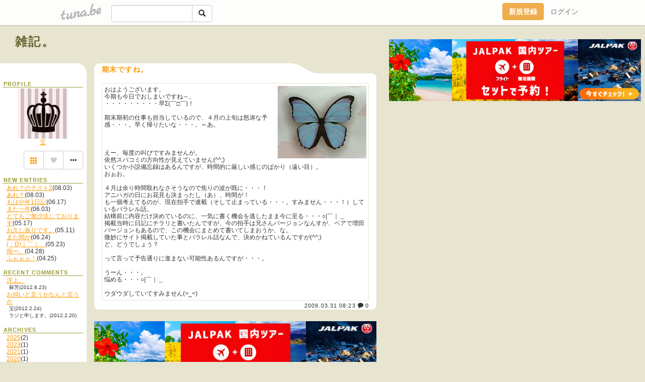

--- FILE ---
content_type: text/html;charset=Shift-JIS
request_url: https://stella3.tuna.be/?mon=2009/03
body_size: 4722
content:
<!DOCTYPE html>
<html lang="ja">
<head>
<meta charset="Shift_JIS">
<meta http-equiv="Content-Type" content="text/html; charset=shift_jis">

<!-- #BeginLibraryItem "/Library/ga.lbi" -->
<!-- Google Tag Manager -->
<script>(function(w,d,s,l,i){w[l]=w[l]||[];w[l].push({'gtm.start':
new Date().getTime(),event:'gtm.js'});var f=d.getElementsByTagName(s)[0],
j=d.createElement(s),dl=l!='dataLayer'?'&l='+l:'';j.async=true;j.src=
'https://www.googletagmanager.com/gtm.js?id='+i+dl;f.parentNode.insertBefore(j,f);
})(window,document,'script','dataLayer','GTM-5QMBVM4');</script>
<!-- End Google Tag Manager -->
<!-- #EndLibraryItem -->
<meta name="robots" content="noindex,noarchive,noimageindex">
<title>雑記。</title>
<meta name="description" content="">
	<meta property="og:title" content="雑記。">
	<meta property="og:site_name" content="つなビィ">
	
	<!-- TwitterCards -->
	<meta name="twitter:card" content="summary">
	<meta name="twitter:title" content="雑記。">
	<meta name="twitter:description" content="">
	<meta name="twitter:image" content="https://tuna.be/p/9/135509/profile.jpg?5107">
	<!-- /TwitterCards -->
<meta name="thumbnail" content="https://tuna.be/p/9/135509/profile.jpg?5107">
<meta property="og:image" content="https://tuna.be/p/9/135509/profile.jpg?5107">
<meta property="og:description" content="">
<meta property="fb:app_id" content="233212076792375">
<link rel="alternate" type="application/rss+xml" title="RSS" href="https://stella3.tuna.be/rss/stella3.xml">

<!-- vender -->
<script type="text/javascript" src="js/jquery/jquery.2.2.4.min.js"></script>
<link rel="stylesheet" href="css/bootstrap/css/bootstrap.min.css">
<!-- / vender -->

<!--<link href="//tuna.be/css/kickstart-icons.css" rel="stylesheet" type="text/css"> -->
<link href="tp/1.20160126.css?260202" rel="stylesheet" type="text/css">
<link href="css/icomoon/icomoon.css" rel="stylesheet" type="text/css">
<link href="css/tabShare.20150617.css" rel="stylesheet" type="text/css">
<style type="text/css">
#globalHeader2 {
	background-color: rgba(255, 255, 255, 0.9);
}
#globalHeader2 a.logo {
	color: #B6B6B6;
}
#globalHeader2 .btn-link {
	color: #727272;
}
</style>

<script type="text/javascript" language="javascript">
    var vc_pid = "892530427";
</script><script type="text/javascript" src="//aml.valuecommerce.com/vcdal.js" async></script>
</head>
<body><!-- #BeginLibraryItem "/Library/globalHeader2.lbi" -->
<div id="globalHeader2">
	<div class="row">
		<div class="col-md-1"></div>
		<div class="col-md-10"> <a href="https://tuna.be/" class="logo mlr10 pull-left">tuna.be</a>
			<div id="appBadges" class="mlr10 pull-left hidden-xs" style="width:200px; margin-top:10px;">
							  <form action="/api/google_cse.php" method="get" id="cse-search-box" target="_blank">
				<div>
				  <div class="input-group">
					  <input type="text" name="q" class="form-control" placeholder="">
					  <span class="input-group-btn">
					  <button type="submit" name="sa" class="btn btn-default"><span class="glyphicon glyphicon-search"></span></button>
					  </span>
				  </div>
				</div>
			  </form>
			</div>
						<div class="pull-right loginBox hide"> <a href="javascript:void(0)" class="btn btn-pill photo small" data-login="1" data-me="myblogurl"><img data-me="profilePicture"></a><a href="javascript:void(0)" class="btn btn-link ellipsis" data-login="1" data-me="myblogurl"><span data-me="name"></span></a>
				<div class="mlr10" data-login="0"><a href="https://tuna.be/pc/reguser/" class="btn btn-warning"><strong class="tl">新規登録</strong></a><a href="https://tuna.be/pc/login.php" class="btn btn-link tl">ログイン</a></div>
				<div class="btn-group mlr10" data-login="1"> <a href="https://tuna.be/pc/admin.php?m=nd" class="btn btn-default btnFormPopup"><span class="glyphicon glyphicon-pencil"></span></a> <a href="https://tuna.be/loves/" class="btn btn-default"><span class="glyphicon glyphicon-heart btnLove"></span></a>
					<div class="btn-group"> <a href="javascript:;" class="btn btn-default dropdown-toggle" data-toggle="dropdown"><span class="glyphicon glyphicon-menu-hamburger"></span> <span class="caret"></span></a>
						<ul class="dropdown-menu pull-right">
							<li class="child"><a href="javascript:void(0)" data-me="myblogurl"><span class="glyphicon glyphicon-home"></span> <span class="tl">マイブログへ</span></a></li>
							<li class="child"><a href="https://tuna.be/pc/admin.php"><span class="glyphicon glyphicon-list"></span> <span class="tl">マイページ</span></a></li>
							<li class="child"><a href="https://tuna.be/pc/admin.php?m=md"><span class="glyphicon glyphicon-list-alt"></span> <span class="tl">記事の一覧</span></a></li>
							<li class="child"><a href="https://tuna.be/pc/admin.php?m=ee"><span class="glyphicon glyphicon-wrench"></span> <span class="tl">ブログ設定</span></a></li>
							<li class="child"><a href="https://tuna.be/pc/admin.php?m=account"><span class="glyphicon glyphicon-user"></span> <span class="tl">アカウント</span></a></li>
							<li><a href="https://tuna.be/pc/admin.php?m=logout" data-name="linkLogout"><span class="glyphicon glyphicon-off"></span> <span class="tl">ログアウト</span></a></li>
						</ul>
					</div>
				</div>
			</div>
		</div>
		<div class="col-md-1"></div>
	</div>
</div>
<!-- #EndLibraryItem --><header>
	<div id="header" class="mt70">
		<div class="ad-header landscape"><a href="//ck.jp.ap.valuecommerce.com/servlet/referral?sid=3703741&pid=892530539" rel="nofollow"><img src="//ad.jp.ap.valuecommerce.com/servlet/gifbanner?sid=3703741&pid=892530539" border="0"></a></div>
				<h1><a href="https://stella3.tuna.be/" class="title break">雑記。</a></h1>
			</div>
<header>
<table border="0" cellpadding="0" cellspacing="0">
	<tr>
		<td valign="top" class="menutable">
		<div class="menu-header">&nbsp;</div>
			<div class="list">
				<div class="menu-title">PROFILE</div>
				<div align="center"><img src="/p/9/135509/profile.jpg" class="userphoto" alt="雑記。"><br>
					<a href="https://stella3.tuna.be/">宝</a> </div>
				<div class="user-profile break">  </div><!-- #BeginLibraryItem "/Library/blogShareSet.lbi" -->
<div class="blogShareBox">
	<div class="btn-group pull-right"> <a href="gallery" title="view Gallery" class="btn btn-default"><span class="glyphicon glyphicon-th"></span></a> <a href="javascript:void(0)" class="btn btn-default btnLove off"><span class="glyphicon glyphicon-heart off"></span></a>
		<div class="btn-group">
			<button type="button" class="btn btn-default dropdown-toggle" data-toggle="dropdown"> <span class="glyphicon glyphicon-option-horizontal"></span></button>
			<ul class="dropdown-menu pull-right icomoon">
				<li><a href="javascript:void(0)" id="shareTwitter" target="_blank"><span class="icon icon-twitter" style="color:#1da1f2;"></span> share on Twitter</a></li>
				<li><a href="javascript:void(0)" id="shareFacebook" target="_blank"><span class="icon icon-facebook" style="color:#3a5a9a;"></span> share on Facebook</a></li>
								<li><a href="javascript:void(0)" id="shareMail"><span class="glyphicon glyphicon-envelope"></span> share on E-mail</a></li>
			</ul>
		</div>
	</div>
</div>
<!-- #EndLibraryItem --><div style="clear:both;"></div>
				<article>
				<div class="menu-title">NEW ENTRIES</div>
				<div class="mlr8">
										<a href="https://stella3.tuna.be/22921369.html">あれ？のテスト2</a>(08.03)<br>
										<a href="https://stella3.tuna.be/22921367.html">あれ？</a>(08.03)<br>
										<a href="https://stella3.tuna.be/22741708.html">もはや年1日記</a>(06.17)<br>
										<a href="https://stella3.tuna.be/22483809.html">また一年</a>(06.03)<br>
										<a href="https://stella3.tuna.be/22333874.html">とてもご無沙汰しております</a>(05.17)<br>
										<a href="https://stella3.tuna.be/21804196.html">お久し振りです。</a>(05.11)<br>
										<a href="https://stella3.tuna.be/21433072.html">また間が</a>(06.24)<br>
										<a href="https://stella3.tuna.be/21390587.html">(：D)｜￣｜＿</a>(05.23)<br>
										<a href="https://stella3.tuna.be/21355419.html">雨ー。</a>(04.28)<br>
										<a href="https://stella3.tuna.be/21352184.html">ふぉぉぉ！</a>(04.25)<br>
									</div>
								<div class="menu-title">RECENT COMMENTS</div>
				<div class="mlr8">
					<div style="display: none;" data-template="recentComments">
						<div> <a data-tpl="title" data-tpl-href="page_url"></a>
							<div class="mlr5 small" data-tpl="comments"></div>
						</div>
					</div>
				</div>
												<div class="menu-title">ARCHIVES</div>
				<ul id="archives">
										<li><a href="javascript:void(0)" class="y">2025</a>(2)
						<ul style="display:none;">
														<li><a href="/?mon=2025/08">8月</a>(2)</li>
													</ul>
					</li>
										<li><a href="javascript:void(0)" class="y">2023</a>(1)
						<ul style="display:none;">
														<li><a href="/?mon=2023/06">6月</a>(1)</li>
													</ul>
					</li>
										<li><a href="javascript:void(0)" class="y">2021</a>(1)
						<ul style="display:none;">
														<li><a href="/?mon=2021/06">6月</a>(1)</li>
													</ul>
					</li>
										<li><a href="javascript:void(0)" class="y">2020</a>(1)
						<ul style="display:none;">
														<li><a href="/?mon=2020/05">5月</a>(1)</li>
													</ul>
					</li>
										<li><a href="javascript:void(0)" class="y">2017</a>(1)
						<ul style="display:none;">
														<li><a href="/?mon=2017/05">5月</a>(1)</li>
													</ul>
					</li>
										<li><a href="javascript:void(0)" class="y">2016</a>(6)
						<ul style="display:none;">
														<li><a href="/?mon=2016/06">6月</a>(1)</li>
														<li><a href="/?mon=2016/05">5月</a>(1)</li>
														<li><a href="/?mon=2016/04">4月</a>(4)</li>
													</ul>
					</li>
										<li><a href="javascript:void(0)" class="y">2015</a>(2)
						<ul style="display:none;">
														<li><a href="/?mon=2015/05">5月</a>(1)</li>
														<li><a href="/?mon=2015/02">2月</a>(1)</li>
													</ul>
					</li>
										<li><a href="javascript:void(0)" class="y">2014</a>(2)
						<ul style="display:none;">
														<li><a href="/?mon=2014/09">9月</a>(1)</li>
														<li><a href="/?mon=2014/04">4月</a>(1)</li>
													</ul>
					</li>
										<li><a href="javascript:void(0)" class="y">2013</a>(7)
						<ul style="display:none;">
														<li><a href="/?mon=2013/12">12月</a>(1)</li>
														<li><a href="/?mon=2013/10">10月</a>(1)</li>
														<li><a href="/?mon=2013/07">7月</a>(1)</li>
														<li><a href="/?mon=2013/04">4月</a>(1)</li>
														<li><a href="/?mon=2013/03">3月</a>(2)</li>
														<li><a href="/?mon=2013/01">1月</a>(1)</li>
													</ul>
					</li>
										<li><a href="javascript:void(0)" class="y">2012</a>(43)
						<ul style="display:none;">
														<li><a href="/?mon=2012/12">12月</a>(5)</li>
														<li><a href="/?mon=2012/11">11月</a>(3)</li>
														<li><a href="/?mon=2012/10">10月</a>(1)</li>
														<li><a href="/?mon=2012/09">9月</a>(1)</li>
														<li><a href="/?mon=2012/08">8月</a>(1)</li>
														<li><a href="/?mon=2012/07">7月</a>(1)</li>
														<li><a href="/?mon=2012/06">6月</a>(2)</li>
														<li><a href="/?mon=2012/05">5月</a>(9)</li>
														<li><a href="/?mon=2012/04">4月</a>(6)</li>
														<li><a href="/?mon=2012/03">3月</a>(4)</li>
														<li><a href="/?mon=2012/02">2月</a>(4)</li>
														<li><a href="/?mon=2012/01">1月</a>(6)</li>
													</ul>
					</li>
										<li><a href="javascript:void(0)" class="y">2011</a>(131)
						<ul style="display:none;">
														<li><a href="/?mon=2011/12">12月</a>(9)</li>
														<li><a href="/?mon=2011/11">11月</a>(4)</li>
														<li><a href="/?mon=2011/10">10月</a>(8)</li>
														<li><a href="/?mon=2011/09">9月</a>(7)</li>
														<li><a href="/?mon=2011/08">8月</a>(11)</li>
														<li><a href="/?mon=2011/07">7月</a>(14)</li>
														<li><a href="/?mon=2011/06">6月</a>(19)</li>
														<li><a href="/?mon=2011/05">5月</a>(17)</li>
														<li><a href="/?mon=2011/04">4月</a>(8)</li>
														<li><a href="/?mon=2011/03">3月</a>(6)</li>
														<li><a href="/?mon=2011/02">2月</a>(12)</li>
														<li><a href="/?mon=2011/01">1月</a>(16)</li>
													</ul>
					</li>
										<li><a href="javascript:void(0)" class="y">2010</a>(202)
						<ul style="display:none;">
														<li><a href="/?mon=2010/12">12月</a>(17)</li>
														<li><a href="/?mon=2010/11">11月</a>(13)</li>
														<li><a href="/?mon=2010/10">10月</a>(17)</li>
														<li><a href="/?mon=2010/09">9月</a>(14)</li>
														<li><a href="/?mon=2010/08">8月</a>(19)</li>
														<li><a href="/?mon=2010/07">7月</a>(16)</li>
														<li><a href="/?mon=2010/06">6月</a>(23)</li>
														<li><a href="/?mon=2010/05">5月</a>(26)</li>
														<li><a href="/?mon=2010/04">4月</a>(13)</li>
														<li><a href="/?mon=2010/03">3月</a>(16)</li>
														<li><a href="/?mon=2010/02">2月</a>(12)</li>
														<li><a href="/?mon=2010/01">1月</a>(16)</li>
													</ul>
					</li>
										<li><a href="javascript:void(0)" class="y">2009</a>(145)
						<ul style="display:none;">
														<li><a href="/?mon=2009/12">12月</a>(14)</li>
														<li><a href="/?mon=2009/11">11月</a>(13)</li>
														<li><a href="/?mon=2009/10">10月</a>(15)</li>
														<li><a href="/?mon=2009/09">9月</a>(9)</li>
														<li><a href="/?mon=2009/08">8月</a>(11)</li>
														<li><a href="/?mon=2009/07">7月</a>(7)</li>
														<li><a href="/?mon=2009/06">6月</a>(13)</li>
														<li><a href="/?mon=2009/05">5月</a>(16)</li>
														<li><a href="/?mon=2009/04">4月</a>(12)</li>
														<li><a href="/?mon=2009/03">3月</a>(14)</li>
														<li><a href="/?mon=2009/02">2月</a>(6)</li>
														<li><a href="/?mon=2009/01">1月</a>(15)</li>
													</ul>
					</li>
										<li><a href="javascript:void(0)" class="y">2008</a>(77)
						<ul style="display:none;">
														<li><a href="/?mon=2008/12">12月</a>(12)</li>
														<li><a href="/?mon=2008/11">11月</a>(18)</li>
														<li><a href="/?mon=2008/10">10月</a>(13)</li>
														<li><a href="/?mon=2008/09">9月</a>(12)</li>
														<li><a href="/?mon=2008/08">8月</a>(17)</li>
														<li><a href="/?mon=2008/07">7月</a>(5)</li>
													</ul>
					</li>
									</ul>
								<div class="menu-title">RSS</div>
				<div class="mlr8"> <a href="./rss/stella3.rdf"><img src="https://tuna.be/rss/_rss.gif" alt="このアイコンをRSSリーダに登録して購読"> RSS</a> </div>
				</article>
			</div></td>
		<td valign="top" class="blogtable">
            
                        
            			<div class="ads landscape"><a href="//ck.jp.ap.valuecommerce.com/servlet/referral?sid=3703741&pid=892530539" rel="nofollow"><img src="//ad.jp.ap.valuecommerce.com/servlet/gifbanner?sid=3703741&pid=892530539" border="0"></a></div>
												<div style="display: none;" data-template="blogEntry">
				<article class="blog clearfix">
					<h2 data-tpl="title"></h2>
					<div class="blog-message break">
						<div class="photo pull-right text-right" data-tpl-def="photo">
							<p><a data-tpl-href="link"><img data-tpl-src="photo" data-tpl-alt="title"></a></p>
							<video width="320" controls data-tpl-def="movie">
								<source data-tpl-src="movie">
							</video>
							<p data-tpl-def="photo_org"><a data-tpl-href="photo_org" class="originalPicture" data-fancybox><span class="glyphicon glyphicon-search"></span> View large picture</a></p>
						</div>
						<div data-tpl="message"></div>
					</div>
					<div class="blog-footer"> <span class="small" data-tpl="tagLinks"></span> <a data-tpl-href="link" data-tpl="created_en"></a> <span data-tpl-custom="is_comment"><a data-tpl-href="link"><span class="icon icon-bubble"></span> <span data-tpl-int="comment_count"></span></a></span> </div>
				</article>
			</div>
			<div style="display: none;" data-template="pagenation">
				<div class="text-center mt20"> <a data-tpl-def="prev_page_url" data-tpl-href="prev_page_url" class="btn btn-default mlr10">&laquo; 前のページ</a> <a data-tpl-def="next_page_url" data-tpl-href="next_page_url" class="btn btn-default mlr10">次のページ &raquo;</a> </div>
			</div>
																				</td>
	</tr>
	<tr>
		<td class="menu-footer">&nbsp;</td>
		<td>&nbsp;</td>
	</tr>
</table>

<!-- vender -->
<link rel='stylesheet' type='text/css' href='//fonts.googleapis.com/css?family=Marck+Script'>
<script type="text/javascript" src="css/bootstrap/js/bootstrap.min.js"></script>
<link href="//tuna.be/js/fancybox2/jquery.fancybox.css" rel="stylesheet" type="text/css">
<script type="text/javascript" src="//tuna.be/js/fancybox2/jquery.fancybox.pack.js"></script>
<!-- / vender -->

<script type="text/javascript">
var id = "135509";
</script>
<script type="text/javascript" src="//cdnjs.cloudflare.com/ajax/libs/vue/1.0.15/vue.min.js"></script>
<script type="text/javascript" src="//tuna.be/js/blog_common.20181108.js?20251224"></script>
<!--<script type="text/javascript" src="//tuna.be/js/translate.js?20150202"></script>--><!-- #BeginLibraryItem "/Library/footer.lbi" -->
<footer>
<div id="footer">
	<div class="container">
		<div class="row">
			<div class="logoWrapper"><a href="https://tuna.be/" class="logo">tuna.be</a></div>
		</div>
		
		<div class="row text-left hidden-xs" style="margin-bottom:15px;">
			<div class="col-sm-3">
				<a href="https://tuna.be/">つなビィトップ</a>
			</div>
			<div class="col-sm-3">
				<a href="https://tuna.be/newentry/" class="tl">新着エントリ一覧</a>
			</div>
			<div class="col-sm-3">
				<a href="https://tuna.be/popular/" class="tl">人気のブログ</a>
			</div>
			<div class="col-sm-3">
				<a href="https://tuna.be/pc/admin.php" class="tl">マイページログイン</a>
			</div>
		</div>
		<div class="row text-left hidden-xs">
			<div class="col-sm-3">
				<a href="https://support.tuna.be/284432.html" target="_blank" class="tl">良くある質問と答え</a>
			</div>
			<div class="col-sm-3">
				<a href="https://i-section.net/privacy.html" target="_blank" class="tl">プライバシーポリシー</a> / <a href="https://tuna.be/pc/agreement.html" class="tl">利用規約</a>
			</div>
			<div class="col-sm-3">
				<a href="https://i-section.net/inquiry/?c=4" target="_blank" class="tl">お問い合わせ</a>
			</div>
			<div class="col-sm-3">
				<a href="https://i-section.net/" target="_blank" class="tl">開発・運営</a>
			</div>
		</div>
		
		<div class="list-group text-left visible-xs">
			<a href="https://tuna.be/" class="list-group-item">つなビィトップ</a>
			<a href="https://tuna.be/newentry/" class="list-group-item tl">新着エントリ一覧</a>
			<a href="https://tuna.be/popular/" class="list-group-item tl">人気のブログ</a>
			<a href="https://tuna.be/pc/admin.php" class="list-group-item tl">マイページログイン</a>
		</div>
		
		<div class="visible-xs">
			<form action="/api/google_cse.php" method="get" target="_blank">
				<div class="input-group">
					<input type="search" name="q" class="form-control" placeholder="つなビィ内検索">
					<span class="input-group-btn">
						<button class="btn btn-default" type="submit"><span class="glyphicon glyphicon-search"></span></button>
					</span>
				</div>
			</form>
		</div>
		
		<div class="visible-xs mt20">
			<a href="https://support.tuna.be/284432.html" target="_blank" class="tl">良くある質問と答え</a> /
			<a href="https://i-section.net/privacy.html" target="_blank" class="tl">プライバシーポリシー</a> /
			<a href="https://tuna.be/pc/agreement.html" class="tl">利用規約</a> /
			<a href="https://i-section.net/inquiry/?c=4" target="_blank" class="tl">お問い合わせ</a> /
			<a href="https://i-section.net/" target="_blank" class="tl">開発・運営</a>
		</div>
	</div>
	<div class="footer-global">
		<p class="hidden-xs"><a href="https://i-section.net/software/shukusen/" target="_blank">複数画像をまとめて縮小するなら「縮小専用。」</a></p>
		<div class="copyright text-center small">&copy;2004- <a href="https://tuna.be/">tuna.be</a> All rights reserved.</div>
	</div>
</div>
</footer><!-- #EndLibraryItem --></body>
</html>
<!-- st:0.025728940963745 -->

--- FILE ---
content_type: text/css
request_url: https://stella3.tuna.be/tp/1.20160126.css?260202
body_size: 1940
content:
body,td{font-size:10pt;line-height:110%;COLOR:#333;background-color:#e7e4cf}img{max-width:100%}ul,li{display:block;list-style-image:none;list-style-type:none;padding:0;margin:0}.break{-ms-word-break:break-all;word-break:break-all;-webkit-hyphens:auto;hyphens:auto;overflow-wrap:break-word;word-wrap:break-word}a,a:link{COLOR:#f90;font-weight:normal;text-decoration:underline}a:visited{COLOR:#f90;text-decoration:none}a:active{COLOR:#f90}a:hover{COLOR:#fc0;text-decoration:none}hr{height:1px;font-size:1px;line-height:1px;border-top-width:1px;border-top-style:solid;border-top-color:#993}.menutable{width:172px;margin:0px;font-size:12px;font-style:normal;line-height:120%;background-color:#fff;padding:0px}.menutable .list{width:160px;overflow:hidden;position:relative;margin-top:0px;margin-right:5px;margin-bottom:5px;margin-left:5px}.blogtable{width:580px}.photo{padding-left:13px}.photo a.originalPicture{color:#000;text-decoration:none}.photo video{max-width:320px}.blog{background-image:url(img1/bg_06.gif);background-repeat:repeat-y;width:580px;margin-bottom:10px}.blog h2{font-size:14px;font-weight:bold;color:#f90;background-image:url(img1/sprites.gif);height:60px;padding-top:20px;padding-left:30px;background-repeat:no-repeat;padding-right:150px;vertical-align:top;margin:0px;letter-spacing:.1em;padding-bottom:0px;display:block;background-position:0px -55px}.blog-message{font-size:12px;padding-right:25px;padding-left:35px;clear:both;height:auto;width:auto}.blog-footer{font-size:11px;text-align:right;height:25px;background-image:url(img1/sprites.gif);background-repeat:no-repeat;padding-top:10px;padding-right:20px;letter-spacing:.1em;clear:both;background-color:#e7e4cf;background-position:0px -332px;overflow:hidden}.blog-footer a{color:#333;text-decoration:none}.blog-footer a:hover{color:#f90}.user-profile{padding:5px;width:150px;overflow:hidden;margin:0px}.menu-title{font-weight:bold;color:#993;text-align:left;margin-top:15px;font-size:11px;margin-bottom:2px;margin-right:0px;margin-left:0px;border-bottom-width:1px;border-bottom-style:solid;border-bottom-color:#993;letter-spacing:.1em;line-height:12px;padding-top:0px;padding-right:0px;padding-bottom:0px;padding-left:2px}.menu-header{background-image:url(img1/sprites.gif);background-repeat:no-repeat;background-position:0px -10px;height:35px;padding:0px}.menu-footer{background-image:url(img1/sprites.gif);height:20px;background-repeat:no-repeat;background-position:0px -367px}.qr-code{background-color:#fff;padding:8px;margin-top:8px;margin-right:0px;margin-bottom:0px;margin-left:0px}.comment-trackback{background-color:#fff;width:550px;margin-top:10px;margin-left:15px;padding:5px}.title{font-size:24px;margin:20px 15px 15px;font-weight:bolder;color:#663;letter-spacing:.1em}a.title{color:#663;text-decoration:none;font-weight:bold}a.title:visited{color:#663;text-decoration:none;font-weight:bold}blockquote{background-color:#f3f2e7;border:1px dotted #663;margin:20px;padding:10px;font-size:inherit}.ads{text-align:center;clear:both;padding-top:13px;margin:0 5px 0 15px}form{margin:0px;padding:0px}form td{background-color:#fff}h1{font-size:24px;margin:20px 15px 15px;font-weight:bolder;color:#663;letter-spacing:.1em}.tag{line-height:150%;white-space:nowrap}.tag-active{font-weight:bold;white-space:nowrap;line-height:150%;color:#666}.paging-blog{text-align:center;color:#ccc}.sprite-bg_02{background-position:0 -10px}.sprite-bg_03{background-position:0 -55px}.sprite-bg_06{background-position:0 -125px}.sprite-bg_07{background-position:0 -332px}.sprite-bg_09{background-position:0 -367px}#header .ad-header{margin:8px;float:right;width:500px}.userphoto{-ms-interpolation-mode:bicubic;max-width:100%}#links ul{margin:0px;padding:0px;list-style-type:none}#links .links-groupname{font-style:italic;margin-top:5px}ul#archives li,ul#archives ul{margin-left:8px}ul#archives ul{margin-bottom:5px;border-left-width:1px;border-left-style:solid;border-left-color:#b6b6b6}.mt70{margin-top:70px}.mt20{margin-top:20px}.mlr5{margin-right:5px;margin-left:5px}.mlr8{margin-right:8px;margin-left:8px}.blog .btn.btn-link{font-size:11px;padding:0px}.loading3{display:inline-block;width:30px;height:30px;border-radius:30px;border:2px solid #727272;border-right-color:rgba(0,0,0,0);animation:spin .5s infinite linear;line-height:1}@keyframes spin{0%{transform:rotate(0deg);opacity:.4}50%{transform:rotate(180deg);opacity:1}100%{transform:rotate(360deg);opacity:.4}}#footer{text-align:center;clear:both;padding-top:15px;padding-bottom:0px;background-color:#fff;margin-bottom:0px;border-top-width:1px;border-top-style:solid;border-top-color:#b6b6b6;box-shadow:0 0 4px rgba(0,0,0,.05);margin-top:40px}#footer .logoWrapper{text-align:center;padding-bottom:0px}#footer a.logo{font-family:"Marck Script",cursive;height:40px;overflow:hidden;display:inline-block;transform:rotate(-9deg);color:#75b1a9;font-weight:300;font-size:22px;text-decoration:none}#footer ul{padding:0;list-style:none}#footer a{color:#000;text-decoration:none;white-space:nowrap}#footer .footer-global{font-size:14px;color:#fff;background-color:#000;padding:40px 25px 20px;text-align:left;margin-top:30px}#footer .footer-global a,#footer .footer-global a:focus,#footer .footer-global a:active{font-weight:300;color:#fff}#footer .footer-global a:hover{opacity:.7}.relatedEntries{margin-right:15px;margin-left:15px}.relatedEntries h4.page-header{font-size:13px;color:#993;border-bottom-color:#993}.cardBox{padding:0px;position:relative;background-color:#fff;box-shadow:0 2px 2px #ccc;overflow:hidden;border-radius:2px;margin:4px}.cardBox .thumbBox{height:262px;background-repeat:no-repeat;background-position:50% 50%;background-size:cover;padding-top:5px;padding-right:8px;padding-left:8px;font-weight:600;color:#fff;position:relative}@media screen and (max-width: 768px){.cardBox .thumbBox{height:160px}}.cardBox .thumbBox .title{font-size:16px;font-weight:300;color:#fff;background-color:rgba(0,0,0,.3);padding:16px;width:100%;position:absolute;left:0px;bottom:0px;white-space:nowrap;margin:0px;overflow:hidden;-ms-text-overflow:ellipsis;text-overflow:ellipsis}.cardBox a{display:block;color:#454545;text-decoration:none}.cardBox a:hover{color:#000;opacity:.85;text-decoration:none}.cardBox a .desc{padding-right:16px;padding-bottom:50px;padding-left:16px;padding-top:16px}.cardBox a .desc .title{margin:0px;font-size:13px;font-weight:300;color:#333}.cardBox .thumbBox{height:178px}.cardBox a .desc{padding:16px}/*# sourceMappingURL=1.20160126.css.map */

--- FILE ---
content_type: application/javascript; charset=utf-8;
request_url: https://dalc.valuecommerce.com/app3?p=892530427&_s=https%3A%2F%2Fstella3.tuna.be%2F%3Fmon%3D2009%2F03&vf=iVBORw0KGgoAAAANSUhEUgAAAAMAAAADCAYAAABWKLW%2FAAAAMElEQVQYV2NkFGP4n5HDx7Cg7jsD46p5Qv9FGX0ZvF8vYmDM5er6P%2B%2FZEoYogUsMAAINDgmJfRiTAAAAAElFTkSuQmCC
body_size: 1565
content:
vc_linkswitch_callback({"t":"69820e0a","r":"aYIOCgADwAoSv59fCooAHwqKC5Y8lA","ub":"aYIOCQAFqp4Sv59fCooBbQqKC%2FAuZQ%3D%3D","vcid":"avezNNm1D4mXaT2-g3iK_lpm4GXG9-cnF46UR7O6hlOpe-KVDAv7dw","vcpub":"0.245770","tdmpc.biglobe.ne.jp":{"a":"2427527","m":"2304640","g":"26b56ed98c"},"www-test.daimaru-matsuzakaya.jp":{"a":"2427527","m":"2304640","g":"26b56ed98c"},"approach.yahoo.co.jp":{"a":"2826703","m":"2201292","g":"d60f27d38c"},"paypaystep.yahoo.co.jp":{"a":"2826703","m":"2201292","g":"d60f27d38c"},"sp.jal.co.jp/domtour":{"a":"2425691","m":"2404028","g":"ce5fff1d8c"},"sp.jal.co.jp/tour":{"a":"2425691","m":"2404028","g":"ce5fff1d8c"},"mediashop.daimaru-matsuzakaya.jp":{"a":"2427527","m":"2304640","g":"26b56ed98c"},"tabelog.com":{"a":"2797472","m":"3366797","g":"8005d6d18c"},"l":4,"domtoursearch.jal.co.jp":{"a":"2425691","m":"2404028","g":"ce5fff1d8c"},"paypaymall.yahoo.co.jp":{"a":"2826703","m":"2201292","g":"d60f27d38c"},"p":892530427,"www-stg.daimaru-matsuzakaya.jp":{"a":"2427527","m":"2304640","g":"26b56ed98c"},"s":3703741,"www.daimaru-matsuzakaya.jp":{"a":"2427527","m":"2304640","g":"26b56ed98c"},"mini-shopping.yahoo.co.jp":{"a":"2826703","m":"2201292","g":"d60f27d38c"},"jal.co.jp/tour":{"a":"2425691","m":"2404028","g":"ce5fff1d8c"},"jal.co.jp/domtour":{"a":"2425691","m":"2404028","g":"ce5fff1d8c"},"shopping.geocities.jp":{"a":"2826703","m":"2201292","g":"d60f27d38c"},"jal.co.jp/jp/ja/tour":{"a":"2425691","m":"2404028","g":"ce5fff1d8c"},"jal.co.jp/jp/ja/domtour":{"a":"2425691","m":"2404028","g":"ce5fff1d8c"},"vector.co.jp":{"a":"2425375","m":"2296205","g":"b28696618c"},"shopping.yahoo.co.jp":{"a":"2826703","m":"2201292","g":"d60f27d38c"}})